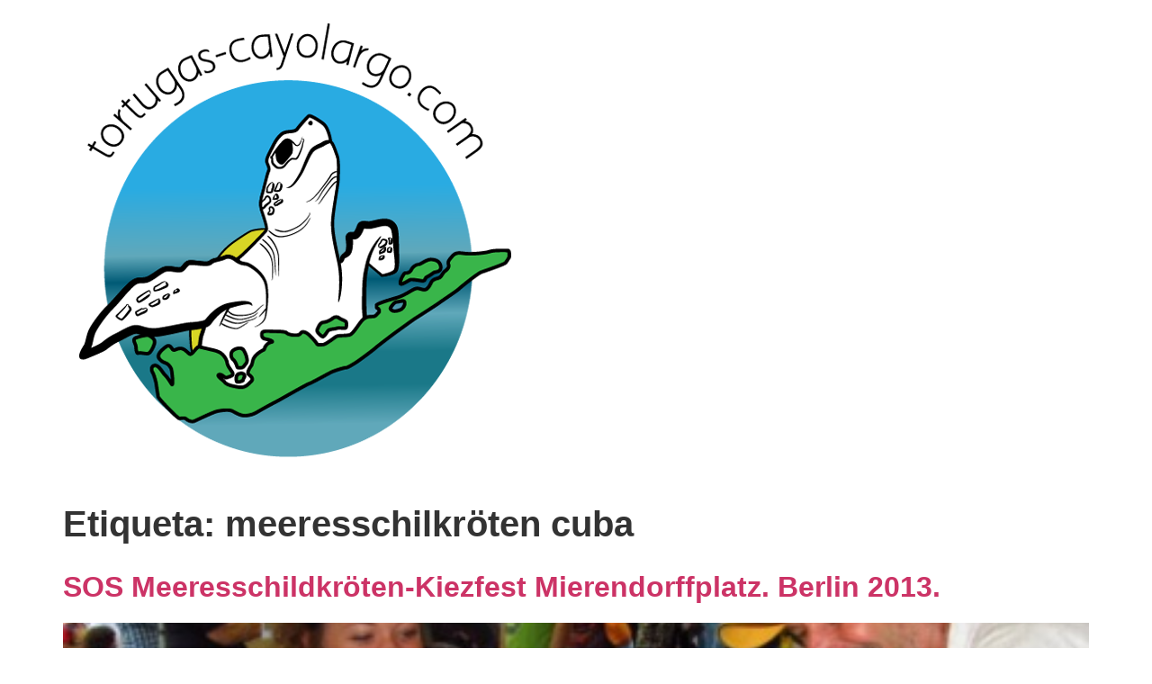

--- FILE ---
content_type: text/html; charset=UTF-8
request_url: https://tortugas-cayolargo.com/tag/meeresschilkroten-cuba
body_size: 21816
content:
<!doctype html>
<html lang="es">
<head>
	<meta charset="UTF-8">
	<meta name="viewport" content="width=device-width, initial-scale=1">
	<link rel="profile" href="https://gmpg.org/xfn/11">
	<meta name='robots' content='index, follow, max-image-preview:large, max-snippet:-1, max-video-preview:-1' />

	<!-- This site is optimized with the Yoast SEO plugin v22.4 - https://yoast.com/wordpress/plugins/seo/ -->
	<title>meeresschilkröten cuba Archive - Tortugas Cayo Largo</title>
	<link rel="canonical" href="https://tortugas-cayolargo.com/tag/meeresschilkroten-cuba" />
	<meta property="og:locale" content="es_ES" />
	<meta property="og:type" content="article" />
	<meta property="og:title" content="meeresschilkröten cuba Archive - Tortugas Cayo Largo" />
	<meta property="og:url" content="https://tortugas-cayolargo.com/tag/meeresschilkroten-cuba" />
	<meta property="og:site_name" content="Tortugas Cayo Largo" />
	<meta name="twitter:card" content="summary_large_image" />
	<script type="application/ld+json" class="yoast-schema-graph">{"@context":"https://schema.org","@graph":[{"@type":"CollectionPage","@id":"https://tortugas-cayolargo.com/tag/meeresschilkroten-cuba","url":"https://tortugas-cayolargo.com/tag/meeresschilkroten-cuba","name":"meeresschilkröten cuba Archive - Tortugas Cayo Largo","isPartOf":{"@id":"https://tortugas-cayolargo.com/#website"},"primaryImageOfPage":{"@id":"https://tortugas-cayolargo.com/tag/meeresschilkroten-cuba#primaryimage"},"image":{"@id":"https://tortugas-cayolargo.com/tag/meeresschilkroten-cuba#primaryimage"},"thumbnailUrl":"https://tortugas-cayolargo.com/wp-content/uploads/2013/09/InfoStand.Berlin2013-IMG_6353.jpg","breadcrumb":{"@id":"https://tortugas-cayolargo.com/tag/meeresschilkroten-cuba#breadcrumb"},"inLanguage":"es"},{"@type":"ImageObject","inLanguage":"es","@id":"https://tortugas-cayolargo.com/tag/meeresschilkroten-cuba#primaryimage","url":"https://tortugas-cayolargo.com/wp-content/uploads/2013/09/InfoStand.Berlin2013-IMG_6353.jpg","contentUrl":"https://tortugas-cayolargo.com/wp-content/uploads/2013/09/InfoStand.Berlin2013-IMG_6353.jpg","width":448,"height":336},{"@type":"BreadcrumbList","@id":"https://tortugas-cayolargo.com/tag/meeresschilkroten-cuba#breadcrumb","itemListElement":[{"@type":"ListItem","position":1,"name":"Startseite","item":"https://tortugas-cayolargo.com/"},{"@type":"ListItem","position":2,"name":"meeresschilkröten cuba"}]},{"@type":"WebSite","@id":"https://tortugas-cayolargo.com/#website","url":"https://tortugas-cayolargo.com/","name":"Tortugas Cayo Largo","description":"Protección de las tortugas marinas","publisher":{"@id":"https://tortugas-cayolargo.com/#organization"},"potentialAction":[{"@type":"SearchAction","target":{"@type":"EntryPoint","urlTemplate":"https://tortugas-cayolargo.com/?s={search_term_string}"},"query-input":"required name=search_term_string"}],"inLanguage":"es"},{"@type":"Organization","@id":"https://tortugas-cayolargo.com/#organization","name":"Tortugas Cayo Largo","url":"https://tortugas-cayolargo.com/","logo":{"@type":"ImageObject","inLanguage":"es","@id":"https://tortugas-cayolargo.com/#/schema/logo/image/","url":"https://tortugas-cayolargo.com/wp-content/uploads/2019/08/logo_ready.png","contentUrl":"https://tortugas-cayolargo.com/wp-content/uploads/2019/08/logo_ready.png","width":500,"height":505,"caption":"Tortugas Cayo Largo"},"image":{"@id":"https://tortugas-cayolargo.com/#/schema/logo/image/"}}]}</script>
	<!-- / Yoast SEO plugin. -->


<link rel="alternate" type="application/rss+xml" title="Tortugas Cayo Largo &raquo; Feed" href="https://tortugas-cayolargo.com/feed" />
<link rel="alternate" type="application/rss+xml" title="Tortugas Cayo Largo &raquo; Feed de los comentarios" href="https://tortugas-cayolargo.com/comments/feed" />
<link rel="alternate" type="application/rss+xml" title="Tortugas Cayo Largo &raquo; Etiqueta meeresschilkröten cuba del feed" href="https://tortugas-cayolargo.com/tag/meeresschilkroten-cuba/feed" />
<script>
window._wpemojiSettings = {"baseUrl":"https:\/\/s.w.org\/images\/core\/emoji\/15.0.3\/72x72\/","ext":".png","svgUrl":"https:\/\/s.w.org\/images\/core\/emoji\/15.0.3\/svg\/","svgExt":".svg","source":{"concatemoji":"https:\/\/tortugas-cayolargo.com\/wp-includes\/js\/wp-emoji-release.min.js?ver=6.5.7"}};
/*! This file is auto-generated */
!function(i,n){var o,s,e;function c(e){try{var t={supportTests:e,timestamp:(new Date).valueOf()};sessionStorage.setItem(o,JSON.stringify(t))}catch(e){}}function p(e,t,n){e.clearRect(0,0,e.canvas.width,e.canvas.height),e.fillText(t,0,0);var t=new Uint32Array(e.getImageData(0,0,e.canvas.width,e.canvas.height).data),r=(e.clearRect(0,0,e.canvas.width,e.canvas.height),e.fillText(n,0,0),new Uint32Array(e.getImageData(0,0,e.canvas.width,e.canvas.height).data));return t.every(function(e,t){return e===r[t]})}function u(e,t,n){switch(t){case"flag":return n(e,"\ud83c\udff3\ufe0f\u200d\u26a7\ufe0f","\ud83c\udff3\ufe0f\u200b\u26a7\ufe0f")?!1:!n(e,"\ud83c\uddfa\ud83c\uddf3","\ud83c\uddfa\u200b\ud83c\uddf3")&&!n(e,"\ud83c\udff4\udb40\udc67\udb40\udc62\udb40\udc65\udb40\udc6e\udb40\udc67\udb40\udc7f","\ud83c\udff4\u200b\udb40\udc67\u200b\udb40\udc62\u200b\udb40\udc65\u200b\udb40\udc6e\u200b\udb40\udc67\u200b\udb40\udc7f");case"emoji":return!n(e,"\ud83d\udc26\u200d\u2b1b","\ud83d\udc26\u200b\u2b1b")}return!1}function f(e,t,n){var r="undefined"!=typeof WorkerGlobalScope&&self instanceof WorkerGlobalScope?new OffscreenCanvas(300,150):i.createElement("canvas"),a=r.getContext("2d",{willReadFrequently:!0}),o=(a.textBaseline="top",a.font="600 32px Arial",{});return e.forEach(function(e){o[e]=t(a,e,n)}),o}function t(e){var t=i.createElement("script");t.src=e,t.defer=!0,i.head.appendChild(t)}"undefined"!=typeof Promise&&(o="wpEmojiSettingsSupports",s=["flag","emoji"],n.supports={everything:!0,everythingExceptFlag:!0},e=new Promise(function(e){i.addEventListener("DOMContentLoaded",e,{once:!0})}),new Promise(function(t){var n=function(){try{var e=JSON.parse(sessionStorage.getItem(o));if("object"==typeof e&&"number"==typeof e.timestamp&&(new Date).valueOf()<e.timestamp+604800&&"object"==typeof e.supportTests)return e.supportTests}catch(e){}return null}();if(!n){if("undefined"!=typeof Worker&&"undefined"!=typeof OffscreenCanvas&&"undefined"!=typeof URL&&URL.createObjectURL&&"undefined"!=typeof Blob)try{var e="postMessage("+f.toString()+"("+[JSON.stringify(s),u.toString(),p.toString()].join(",")+"));",r=new Blob([e],{type:"text/javascript"}),a=new Worker(URL.createObjectURL(r),{name:"wpTestEmojiSupports"});return void(a.onmessage=function(e){c(n=e.data),a.terminate(),t(n)})}catch(e){}c(n=f(s,u,p))}t(n)}).then(function(e){for(var t in e)n.supports[t]=e[t],n.supports.everything=n.supports.everything&&n.supports[t],"flag"!==t&&(n.supports.everythingExceptFlag=n.supports.everythingExceptFlag&&n.supports[t]);n.supports.everythingExceptFlag=n.supports.everythingExceptFlag&&!n.supports.flag,n.DOMReady=!1,n.readyCallback=function(){n.DOMReady=!0}}).then(function(){return e}).then(function(){var e;n.supports.everything||(n.readyCallback(),(e=n.source||{}).concatemoji?t(e.concatemoji):e.wpemoji&&e.twemoji&&(t(e.twemoji),t(e.wpemoji)))}))}((window,document),window._wpemojiSettings);
</script>
<style id='wp-emoji-styles-inline-css'>

	img.wp-smiley, img.emoji {
		display: inline !important;
		border: none !important;
		box-shadow: none !important;
		height: 1em !important;
		width: 1em !important;
		margin: 0 0.07em !important;
		vertical-align: -0.1em !important;
		background: none !important;
		padding: 0 !important;
	}
</style>
<link rel='stylesheet' id='wp-block-library-css' href='https://tortugas-cayolargo.com/wp-includes/css/dist/block-library/style.min.css?ver=6.5.7' media='all' />
<style id='classic-theme-styles-inline-css'>
/*! This file is auto-generated */
.wp-block-button__link{color:#fff;background-color:#32373c;border-radius:9999px;box-shadow:none;text-decoration:none;padding:calc(.667em + 2px) calc(1.333em + 2px);font-size:1.125em}.wp-block-file__button{background:#32373c;color:#fff;text-decoration:none}
</style>
<style id='global-styles-inline-css'>
body{--wp--preset--color--black: #000000;--wp--preset--color--cyan-bluish-gray: #abb8c3;--wp--preset--color--white: #ffffff;--wp--preset--color--pale-pink: #f78da7;--wp--preset--color--vivid-red: #cf2e2e;--wp--preset--color--luminous-vivid-orange: #ff6900;--wp--preset--color--luminous-vivid-amber: #fcb900;--wp--preset--color--light-green-cyan: #7bdcb5;--wp--preset--color--vivid-green-cyan: #00d084;--wp--preset--color--pale-cyan-blue: #8ed1fc;--wp--preset--color--vivid-cyan-blue: #0693e3;--wp--preset--color--vivid-purple: #9b51e0;--wp--preset--gradient--vivid-cyan-blue-to-vivid-purple: linear-gradient(135deg,rgba(6,147,227,1) 0%,rgb(155,81,224) 100%);--wp--preset--gradient--light-green-cyan-to-vivid-green-cyan: linear-gradient(135deg,rgb(122,220,180) 0%,rgb(0,208,130) 100%);--wp--preset--gradient--luminous-vivid-amber-to-luminous-vivid-orange: linear-gradient(135deg,rgba(252,185,0,1) 0%,rgba(255,105,0,1) 100%);--wp--preset--gradient--luminous-vivid-orange-to-vivid-red: linear-gradient(135deg,rgba(255,105,0,1) 0%,rgb(207,46,46) 100%);--wp--preset--gradient--very-light-gray-to-cyan-bluish-gray: linear-gradient(135deg,rgb(238,238,238) 0%,rgb(169,184,195) 100%);--wp--preset--gradient--cool-to-warm-spectrum: linear-gradient(135deg,rgb(74,234,220) 0%,rgb(151,120,209) 20%,rgb(207,42,186) 40%,rgb(238,44,130) 60%,rgb(251,105,98) 80%,rgb(254,248,76) 100%);--wp--preset--gradient--blush-light-purple: linear-gradient(135deg,rgb(255,206,236) 0%,rgb(152,150,240) 100%);--wp--preset--gradient--blush-bordeaux: linear-gradient(135deg,rgb(254,205,165) 0%,rgb(254,45,45) 50%,rgb(107,0,62) 100%);--wp--preset--gradient--luminous-dusk: linear-gradient(135deg,rgb(255,203,112) 0%,rgb(199,81,192) 50%,rgb(65,88,208) 100%);--wp--preset--gradient--pale-ocean: linear-gradient(135deg,rgb(255,245,203) 0%,rgb(182,227,212) 50%,rgb(51,167,181) 100%);--wp--preset--gradient--electric-grass: linear-gradient(135deg,rgb(202,248,128) 0%,rgb(113,206,126) 100%);--wp--preset--gradient--midnight: linear-gradient(135deg,rgb(2,3,129) 0%,rgb(40,116,252) 100%);--wp--preset--font-size--small: 13px;--wp--preset--font-size--medium: 20px;--wp--preset--font-size--large: 36px;--wp--preset--font-size--x-large: 42px;--wp--preset--spacing--20: 0.44rem;--wp--preset--spacing--30: 0.67rem;--wp--preset--spacing--40: 1rem;--wp--preset--spacing--50: 1.5rem;--wp--preset--spacing--60: 2.25rem;--wp--preset--spacing--70: 3.38rem;--wp--preset--spacing--80: 5.06rem;--wp--preset--shadow--natural: 6px 6px 9px rgba(0, 0, 0, 0.2);--wp--preset--shadow--deep: 12px 12px 50px rgba(0, 0, 0, 0.4);--wp--preset--shadow--sharp: 6px 6px 0px rgba(0, 0, 0, 0.2);--wp--preset--shadow--outlined: 6px 6px 0px -3px rgba(255, 255, 255, 1), 6px 6px rgba(0, 0, 0, 1);--wp--preset--shadow--crisp: 6px 6px 0px rgba(0, 0, 0, 1);}:where(.is-layout-flex){gap: 0.5em;}:where(.is-layout-grid){gap: 0.5em;}body .is-layout-flex{display: flex;}body .is-layout-flex{flex-wrap: wrap;align-items: center;}body .is-layout-flex > *{margin: 0;}body .is-layout-grid{display: grid;}body .is-layout-grid > *{margin: 0;}:where(.wp-block-columns.is-layout-flex){gap: 2em;}:where(.wp-block-columns.is-layout-grid){gap: 2em;}:where(.wp-block-post-template.is-layout-flex){gap: 1.25em;}:where(.wp-block-post-template.is-layout-grid){gap: 1.25em;}.has-black-color{color: var(--wp--preset--color--black) !important;}.has-cyan-bluish-gray-color{color: var(--wp--preset--color--cyan-bluish-gray) !important;}.has-white-color{color: var(--wp--preset--color--white) !important;}.has-pale-pink-color{color: var(--wp--preset--color--pale-pink) !important;}.has-vivid-red-color{color: var(--wp--preset--color--vivid-red) !important;}.has-luminous-vivid-orange-color{color: var(--wp--preset--color--luminous-vivid-orange) !important;}.has-luminous-vivid-amber-color{color: var(--wp--preset--color--luminous-vivid-amber) !important;}.has-light-green-cyan-color{color: var(--wp--preset--color--light-green-cyan) !important;}.has-vivid-green-cyan-color{color: var(--wp--preset--color--vivid-green-cyan) !important;}.has-pale-cyan-blue-color{color: var(--wp--preset--color--pale-cyan-blue) !important;}.has-vivid-cyan-blue-color{color: var(--wp--preset--color--vivid-cyan-blue) !important;}.has-vivid-purple-color{color: var(--wp--preset--color--vivid-purple) !important;}.has-black-background-color{background-color: var(--wp--preset--color--black) !important;}.has-cyan-bluish-gray-background-color{background-color: var(--wp--preset--color--cyan-bluish-gray) !important;}.has-white-background-color{background-color: var(--wp--preset--color--white) !important;}.has-pale-pink-background-color{background-color: var(--wp--preset--color--pale-pink) !important;}.has-vivid-red-background-color{background-color: var(--wp--preset--color--vivid-red) !important;}.has-luminous-vivid-orange-background-color{background-color: var(--wp--preset--color--luminous-vivid-orange) !important;}.has-luminous-vivid-amber-background-color{background-color: var(--wp--preset--color--luminous-vivid-amber) !important;}.has-light-green-cyan-background-color{background-color: var(--wp--preset--color--light-green-cyan) !important;}.has-vivid-green-cyan-background-color{background-color: var(--wp--preset--color--vivid-green-cyan) !important;}.has-pale-cyan-blue-background-color{background-color: var(--wp--preset--color--pale-cyan-blue) !important;}.has-vivid-cyan-blue-background-color{background-color: var(--wp--preset--color--vivid-cyan-blue) !important;}.has-vivid-purple-background-color{background-color: var(--wp--preset--color--vivid-purple) !important;}.has-black-border-color{border-color: var(--wp--preset--color--black) !important;}.has-cyan-bluish-gray-border-color{border-color: var(--wp--preset--color--cyan-bluish-gray) !important;}.has-white-border-color{border-color: var(--wp--preset--color--white) !important;}.has-pale-pink-border-color{border-color: var(--wp--preset--color--pale-pink) !important;}.has-vivid-red-border-color{border-color: var(--wp--preset--color--vivid-red) !important;}.has-luminous-vivid-orange-border-color{border-color: var(--wp--preset--color--luminous-vivid-orange) !important;}.has-luminous-vivid-amber-border-color{border-color: var(--wp--preset--color--luminous-vivid-amber) !important;}.has-light-green-cyan-border-color{border-color: var(--wp--preset--color--light-green-cyan) !important;}.has-vivid-green-cyan-border-color{border-color: var(--wp--preset--color--vivid-green-cyan) !important;}.has-pale-cyan-blue-border-color{border-color: var(--wp--preset--color--pale-cyan-blue) !important;}.has-vivid-cyan-blue-border-color{border-color: var(--wp--preset--color--vivid-cyan-blue) !important;}.has-vivid-purple-border-color{border-color: var(--wp--preset--color--vivid-purple) !important;}.has-vivid-cyan-blue-to-vivid-purple-gradient-background{background: var(--wp--preset--gradient--vivid-cyan-blue-to-vivid-purple) !important;}.has-light-green-cyan-to-vivid-green-cyan-gradient-background{background: var(--wp--preset--gradient--light-green-cyan-to-vivid-green-cyan) !important;}.has-luminous-vivid-amber-to-luminous-vivid-orange-gradient-background{background: var(--wp--preset--gradient--luminous-vivid-amber-to-luminous-vivid-orange) !important;}.has-luminous-vivid-orange-to-vivid-red-gradient-background{background: var(--wp--preset--gradient--luminous-vivid-orange-to-vivid-red) !important;}.has-very-light-gray-to-cyan-bluish-gray-gradient-background{background: var(--wp--preset--gradient--very-light-gray-to-cyan-bluish-gray) !important;}.has-cool-to-warm-spectrum-gradient-background{background: var(--wp--preset--gradient--cool-to-warm-spectrum) !important;}.has-blush-light-purple-gradient-background{background: var(--wp--preset--gradient--blush-light-purple) !important;}.has-blush-bordeaux-gradient-background{background: var(--wp--preset--gradient--blush-bordeaux) !important;}.has-luminous-dusk-gradient-background{background: var(--wp--preset--gradient--luminous-dusk) !important;}.has-pale-ocean-gradient-background{background: var(--wp--preset--gradient--pale-ocean) !important;}.has-electric-grass-gradient-background{background: var(--wp--preset--gradient--electric-grass) !important;}.has-midnight-gradient-background{background: var(--wp--preset--gradient--midnight) !important;}.has-small-font-size{font-size: var(--wp--preset--font-size--small) !important;}.has-medium-font-size{font-size: var(--wp--preset--font-size--medium) !important;}.has-large-font-size{font-size: var(--wp--preset--font-size--large) !important;}.has-x-large-font-size{font-size: var(--wp--preset--font-size--x-large) !important;}
.wp-block-navigation a:where(:not(.wp-element-button)){color: inherit;}
:where(.wp-block-post-template.is-layout-flex){gap: 1.25em;}:where(.wp-block-post-template.is-layout-grid){gap: 1.25em;}
:where(.wp-block-columns.is-layout-flex){gap: 2em;}:where(.wp-block-columns.is-layout-grid){gap: 2em;}
.wp-block-pullquote{font-size: 1.5em;line-height: 1.6;}
</style>
<link rel='stylesheet' id='trp-language-switcher-style-css' href='https://tortugas-cayolargo.com/wp-content/plugins/translatepress-multilingual/assets/css/trp-language-switcher.css?ver=2.7.4' media='all' />
<link rel='stylesheet' id='hello-elementor-css' href='https://tortugas-cayolargo.com/wp-content/themes/hello-elementor/style.min.css?ver=3.0.1' media='all' />
<link rel='stylesheet' id='hello-elementor-child-css' href='https://tortugas-cayolargo.com/wp-content/themes/hello-theme-child-master/style.css?ver=1.0.0' media='all' />
<link rel='stylesheet' id='hello-elementor-theme-style-css' href='https://tortugas-cayolargo.com/wp-content/themes/hello-elementor/theme.min.css?ver=3.0.1' media='all' />
<link rel='stylesheet' id='hello-elementor-header-footer-css' href='https://tortugas-cayolargo.com/wp-content/themes/hello-elementor/header-footer.min.css?ver=3.0.1' media='all' />
<link rel="https://api.w.org/" href="https://tortugas-cayolargo.com/wp-json/" /><link rel="alternate" type="application/json" href="https://tortugas-cayolargo.com/wp-json/wp/v2/tags/204" /><link rel="EditURI" type="application/rsd+xml" title="RSD" href="https://tortugas-cayolargo.com/xmlrpc.php?rsd" />
<meta name="generator" content="WordPress 6.5.7" />
<link rel="alternate" hreflang="es-ES" href="https://tortugas-cayolargo.com/tag/meeresschilkroten-cuba"/>
<link rel="alternate" hreflang="en-US" href="https://tortugas-cayolargo.com/en/tag/meeresschilkroten-cuba/"/>
<link rel="alternate" hreflang="de-DE" href="https://tortugas-cayolargo.com/de/tag/meeresschilkroten-cuba/"/>
<link rel="alternate" hreflang="es" href="https://tortugas-cayolargo.com/tag/meeresschilkroten-cuba"/>
<link rel="alternate" hreflang="en" href="https://tortugas-cayolargo.com/en/tag/meeresschilkroten-cuba/"/>
<link rel="alternate" hreflang="de" href="https://tortugas-cayolargo.com/de/tag/meeresschilkroten-cuba/"/>
<meta name="generator" content="Elementor 3.20.3; features: e_optimized_assets_loading, additional_custom_breakpoints, block_editor_assets_optimize, e_image_loading_optimization; settings: css_print_method-external, google_font-enabled, font_display-auto">
<link rel="icon" href="https://tortugas-cayolargo.com/wp-content/uploads/2019/08/fav.png" sizes="32x32" />
<link rel="icon" href="https://tortugas-cayolargo.com/wp-content/uploads/2019/08/fav.png" sizes="192x192" />
<link rel="apple-touch-icon" href="https://tortugas-cayolargo.com/wp-content/uploads/2019/08/fav.png" />
<meta name="msapplication-TileImage" content="https://tortugas-cayolargo.com/wp-content/uploads/2019/08/fav.png" />
</head>
<body class="archive tag tag-meeresschilkroten-cuba tag-204 wp-custom-logo translatepress-es_ES elementor-default elementor-kit-2133">


<a class="skip-link screen-reader-text" href="#content">Ir al contenido</a>


<header id="site-header" class="site-header">

	<div class="site-branding">
		<a href="https://tortugas-cayolargo.com/" class="custom-logo-link" rel="home"><img fetchpriority="high" width="500" height="505" src="https://tortugas-cayolargo.com/wp-content/uploads/2019/08/logo_ready.png" class="custom-logo" alt="Tortugas Cayo Largo" decoding="async" srcset="https://tortugas-cayolargo.com/wp-content/uploads/2019/08/logo_ready.png 500w, https://tortugas-cayolargo.com/wp-content/uploads/2019/08/logo_ready-297x300.png 297w" sizes="(max-width: 500px) 100vw, 500px" /></a>	</div>

	</header>
<main id="content" class="site-main">

			<header class="page-header">
			<h1 class="entry-title">Etiqueta: <span>meeresschilkröten cuba</span></h1>		</header>
	
	<div class="page-content">
					<article class="post">
				<h2 class="entry-title"><a href="https://tortugas-cayolargo.com/sos-meeresschildkroten-kiezfes">SOS Meeresschildkröten-Kiezfest Mierendorffplatz. Berlin 2013.</a></h2><a href="https://tortugas-cayolargo.com/sos-meeresschildkroten-kiezfes"><img width="448" height="336" src="https://tortugas-cayolargo.com/wp-content/uploads/2013/09/InfoStand.Berlin2013-IMG_6353.jpg" class="attachment-large size-large wp-post-image" alt="" decoding="async" srcset="https://tortugas-cayolargo.com/wp-content/uploads/2013/09/InfoStand.Berlin2013-IMG_6353.jpg 448w, https://tortugas-cayolargo.com/wp-content/uploads/2013/09/InfoStand.Berlin2013-IMG_6353-300x225.jpg 300w" sizes="(max-width: 448px) 100vw, 448px" /></a><p>Meeresschildkröten beim Kiezfest am Mierendorffplatz, Berlin-Charlottenburg. &nbsp;    Meeresschildkröten InfoStand, beim Kiezfest am Mierendorffplatz. Berlin 2013. foto:Martina Miethig                                                                      Noch einmal sind die [&hellip;]</p>
			</article>
			</div>

	
	
</main>
<footer id="site-footer" class="site-footer">
	</footer>

<template id="tp-language" data-tp-language="es_ES"></template>
</body>
</html>


--- FILE ---
content_type: text/css
request_url: https://tortugas-cayolargo.com/wp-content/themes/hello-theme-child-master/style.css?ver=1.0.0
body_size: 797
content:
/* 
Theme Name:		Tortugas Cayolargo
Theme URI:		https://elementor.com/
Description:	Hello Elementor Child is a child theme of Hello Elementor, created by Elementor team
Author:			Elementor Team
Author URI:		https://elementor.com/
Template:		hello-elementor
Version:		1.0.0
Text Domain:	hello-elementor-child
Tags:           flexible-header, custom-colors, custom-menu, custom-logo, editor-style, featured-images, rtl-language-support, threaded-comments, translation-ready
*/


.elementor-widget-theme-post-content a,
.elementor-text-editor a {
	color: #009145;
}
.elementor-widget-theme-post-content a:hover,
.elementor-text-editor a:hover {
	text-decoration: underline;
}

h1,h2,h3,h4,h5,h6 {
	line-height: 1.5;
	font-weight: 700;
}

.wp-caption.alignleft,
img.alignleft {
    margin: 5px 20px 20px 0 !important;
}
figcaption {
    font-size: 14px;
    font-weight: 700;
    padding-top: 10px;
}

.turtle_menu img {
	height: 20px !important;
	margin-left: 5px;
}